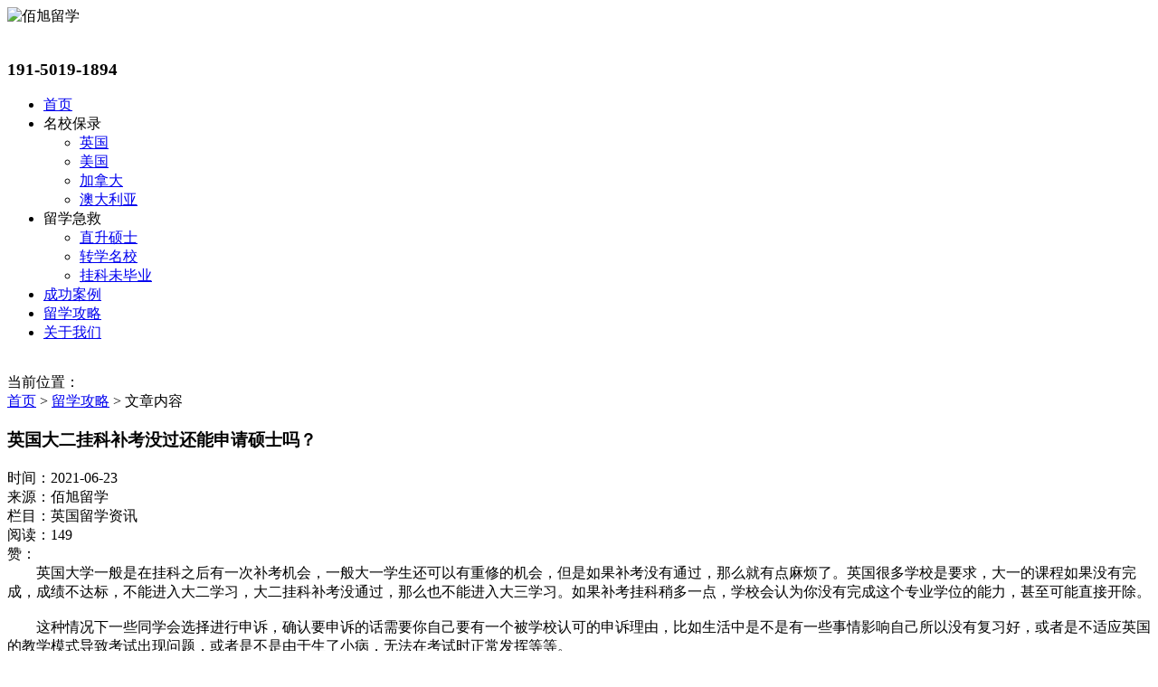

--- FILE ---
content_type: text/html
request_url: http://www.baixuedu.com/lxgl/uk/215.html
body_size: 9294
content:
<!DOCTYPE html>
<html lang="en">
<head>
    <meta charset="UTF-8">
    <meta name="viewport" content="width=device-width, initial-scale=1.0">
    <title>英国大二挂科补考没过还能申请硕士吗？_佰旭留学</title>
    <meta name="keywords" content="英国大二挂科,补考没过,申请硕士"/>
    <meta name="description" content="英国大学一般是在挂科之后有一次补考机会，一般大一学生还可以有重修的机会，但是如果补考没有通过，那么就有点麻烦了。英国很多学校是要求，大一的课程如果没有完成，成绩不"/>
    <link rel="stylesheet" href="/templets/baiwu/css/common.css">
    <link rel="stylesheet" href="/templets/baiwu/css/detail.css">
    <script src="/templets/baiwu/lib/kefu.js" type="text/javascript" charset="utf-8"></script>
    <script type="text/javascript">
        var mobile_bs = {
            versions: function() {
                var u = navigator.userAgent;
                return {
                    trident: u.indexOf('Trident') > -1, //IE内核
                    presto: u.indexOf('Presto') > -1, //opera内核
                    webKit: u.indexOf('AppleWebKit') > -1, //苹果、谷歌内核
                    gecko: u.indexOf('Gecko') > -1 && u.indexOf('KHTML') == -1, //火狐内核
                    mobile: !! u.match(/AppleWebKit.*Mobile.*/) || !! u.match(/AppleWebKit/) && u.indexOf('QIHU') && u.indexOf('QIHU') > -1 && u.indexOf('Chrome') < 0, //是否为移动终端
                    ios: !!u.match(/\(i[^;]+;( U;)? CPU.+Mac OS X/), //ios终端
                    android: u.indexOf('Android') > -1 || u.indexOf('Linux') > -1, //android终端或者uc浏览器
                    iPhone: u.indexOf('iPhone') > -1 || u.indexOf('Mac') > -1, //是否为iPhone或者QQHD浏览器
                    iPad: u.indexOf('iPad') > -1, //是否iPad
                    webApp: u.indexOf('Safari') == -1 //是否web应该程序，没有头部与底部
                }
            } ()
        };
        if (mobile_bs.versions.mobile) {
            if (mobile_bs.versions.android || mobile_bs.versions.iPhone || mobile_bs.versions.iPad || mobile_bs.versions.ios) {
                window.location.href = "http://m.baixuedu.com/";
            }
        };
    </script>
</head>
<body>
<div id="detail">
    <!-- 头部 -->
    <header>
    <div class="header_box between">
        <div class="header_logo ">
            <img src="/templets/baiwu/img/index/logo.png" alt="佰旭留学">
        </div>
        <div class="header_tel between">
                    <span>
                        <img src="/templets/baiwu/img/index/tel-icon.png" alt="">
                    </span>
            <h3>191-5019-1894</h3>
        </div>
        <ul class="header-nav between">
            <li>
                <a href="/">首页</a>
            </li>
            <li>
                <a rel="nofollow">名校保录</a>
                <ul>
                    <li>
                        <a href="/uk/">英国</a>
                    </li>
                    <li>
                        <a href="/usa/">美国</a>
                    </li>
                    <li>
                        <a href="/can/">加拿大</a>
                    </li>
                    <li>
                        <a href="/aus/">澳大利亚</a>
                    </li>
                </ul>
            </li>
            <li>
                <a rel="nofollow">留学急救</a>
                <ul>
                    <li>
                        <a href="/zsss/">直升硕士</a>
                    </li>
                    <li>
                        <a href="/zxmx/">转学名校</a>
                    </li>
                    <li>
                        <a href="/gkwby/">挂科未毕业</a>
                    </li>
                </ul>
            </li>
            <li>
                <a href="/case/">成功案例</a>
            </li>
            <li>
                <a href="/lxgl/">留学攻略</a>
            </li>
            <li>
                <a href="/about/">关于我们</a>
            </li>
        </ul>
    </div>

</header>
    <main>
        <div class="banner">
            <img src="/templets/baiwu/img/about/banner.jpg" alt="">
        </div>
        <div class="addrNav">
            <div class="addrNav-box">
                <div>当前位置：</div>
                <a href="/">首页</a> >
                <a href="/lxgl/">留学攻略</a> >
                <span>文章内容</span>
            </div>
        </div>
        <div class="container">
            <div class="container-box between">
                <div class="left">
                    <div class="page-info">
                        <div class="title">
                            <h3>英国大二挂科补考没过还能申请硕士吗？</h3>
                            <div class="info between">
                                <div>时间：2021-06-23</div>
                                <div>来源：佰旭留学</div>
                                <div>栏目：英国留学资讯</div>
                                <div>
                                    阅读：149
                                </div>
                                <div>
                                    赞：<span id="1" style="float: right;font-size: 12px;color: #fff"></span>
                                </div>
                            </div>
                        </div>
                        <div class="page">
                            <div>
	　　英国大学一般是在挂科之后有一次补考机会，一般大一学生还可以有重修的机会，但是如果补考没有通过，那么就有点麻烦了。英国很多学校是要求，大一的课程如果没有完成，成绩不达标，不能进入大二学习，大二挂科补考没通过，那么也不能进入大三学习。如果补考挂科稍多一点，学校会认为你没有完成这个专业学位的能力，甚至可能直接开除。</div>
<div>
	&nbsp;</div>
<div>
	　　这种情况下一些同学会选择进行申诉，确认要申诉的话需要你自己要有一个被学校认可的申诉理由，比如生活中是不是有一些事情影响自己所以没有复习好，或者是不适应英国的教学模式导致考试出现问题，或者是不是由于生了小病，无法在考试时正常发挥等等。</div>
<div>
	&nbsp;</div>
<div>
	　　申诉通常是需要写一份申诉信，解释整个appeal的决定过程，对申诉的理由要写清楚，同时要附上相关的作业或考卷，以及任何能够证实你的理由的证据，例如签证、机票、法院传票、检查报告等，并附上你能够证实申诉理由的活动时间表，最后提出你的诉求以及提出诉求的合理原因。</div>
<div style="text-align: center;">
	<img alt="英国大二挂科补考没过还能申请硕士吗？" src="/uploads/allimg/210623/1-210623155620546.jpg" style="width: 500px; height: 380px;" /></div>
<div>
	&nbsp;</div>
<div>
	　　成功申诉的结果通常是获得补考或者重新提交论文的机会，一般来说fail2门课程以上的学生能申诉直接拿到学位的可能性很小，就是一般只能申请补考或重新提交。</div>
<div>
	&nbsp;</div>
<div>
	　　不过这个过程比较漫长，选择去读硕士的同学比较多，本科没有毕业也是可以申请硕士的，走保录取的方式，申请到offer不是难事，选择硕士研究生的申请，这样性价比也很高。像是硕士的话，可以灵活更换专业，并且很多专业已经明确在招生简章上写了不要求前置学历学过相关专业，这样学起来也会好很多。</div>
<div>
	&nbsp;</div>
<div>
	　　不想在国外读也可以回国读免出国硕士，佰旭有很多解决大二挂科没有毕业的方法，总有一个适合你。</div>

                        </div>
                        <div class="btns">
                            <div>
                                上一篇：<a href='/lxgl/uk/212.html'>英国大二必修课挂了怎么办？</a> 
                            </div>
                            <div>
                                下一篇：<a href='/lxgl/uk/218.html'>英国留学保录取项目靠谱吗，能申请什么大学？</a> 
                            </div>
                        </div>
                    </div>
                    <ul class="news">
                        <li>
                            <a href="/lxgl/uk/806.html" class="between">
                                <div>
                                    <img src="/uploads/allimg/250812/1-250Q21552243Y-lp.png" alt="">
                                </div>
                                <div>
                                    <span class="line-ellipsis">马来西亚留学语言要求高吗？</span>
                                    <p class="line-ellipsis">宝子们，为什么说马来西亚留学是语言渣的救星呢？

　　谁说留学一定要雅思7分起跳？大马真的超接地气！

　　主流语言考试要求</p>
                                </div>

                            </a>
                        </li>
<li>
                            <a href="/lxgl/uk/804.html" class="between">
                                <div>
                                    <img src="/uploads/allimg/250707/1-250FG35541192-lp.png" alt="">
                                </div>
                                <div>
                                    <span class="line-ellipsis">一年逆袭！马来西亚国立大学双证MBA在职提升</span>
                                    <p class="line-ellipsis">一年拿双证!MBA在职免联考

　　→教育部认可留服可查

　　马来西亚国立大学GSB商学院MBA项目班(一年制)

　　官方认证OFFICIAL

　　马来西亚国立大学开设MBA课程经马来西亚教育</p>
                                </div>

                            </a>
                        </li>
<li>
                            <a href="/lxgl/uk/802.html" class="between">
                                <div>
                                    <img src="/uploads/allimg/250528/2-25052Q6340TJ-lp.jpg" alt="">
                                </div>
                                <div>
                                    <span class="line-ellipsis">跨本申硕难不难，没有本科学历怎么读研？</span>
                                    <p class="line-ellipsis">首先，跨本申硕是指未完成本科或未获学位的情况下，直接申请硕士课程的非传统升学路径。常见误区在于，它是不是属于学历跳级，并不能这么说，它其实是需通过特殊资质认证或特</p>
                                </div>

                            </a>
                        </li>
<li>
                            <a href="/lxgl/uk/795.html" class="between">
                                <div>
                                    <img src="/uploads/allimg/250221/2-250221114421593-lp.png" alt="">
                                </div>
                                <div>
                                    <span class="line-ellipsis">法国本科挂科毕不了业留服认证能办吗？</span>
                                    <p class="line-ellipsis">在法国本科挂科导致无法毕业的情况下，教育部留学服务中心（CSCSE）的学历认证（留服认证）是无法办理的，留服认证基本要求需要满足：</p>
                                </div>

                            </a>
                        </li>
<li>
                            <a href="/lxgl/uk/791.html" class="between">
                                <div>
                                    <img src="/uploads/allimg/250110/2-250110153531207-lp.jpg" alt="">
                                </div>
                                <div>
                                    <span class="line-ellipsis">留学生certificate回国相当于什么学历？</span>
                                    <p class="line-ellipsis">留学生获得的Certificate在和国内学历对应时，首先需要明确Certificate的性质和其在教育体系中的地位：

　　Certificate(证书)通常是由学院或部分大学颁发的，表示学生完成了某一特定课程或专业</p>
                                </div>

                            </a>
                        </li>

                    </ul>
                </div>
                <div class="right">
                    <!-- 在线快速咨询 -->
                    <div class="connect">
                        <div class="title center">在线快速咨询</div>
                        <p>资深顾问在线解答留学疑难问题</p>
                        <ul class="center">
                            <li @click="connectId=0">
                                <span></span>
                                <span>电话</span>
                            </li>
                            <li @click="connectId=1">
                                <span></span>
                                <span>微信</span>
                            </li>
                            <li @click="connectId=2">
                                <span></span>
                                <span>QQ</span>
                            </li>
                        </ul>
                        <div class="connect-form" v-show="connectId!==''">
                            <div class="delete" @click="connectId=''">x</div>
                            <div class="connect-box">
                                <div class="connect-nav">
                                    <div :class="connectId===0?'active':''" @click="connectId=0">电 话</div>
                                    <div :class="connectId===1?'active':''" @click="connectId=1">微 信</div>
                                    <div :class="connectId===2?'active':''" @click="connectId=2">Q Q</div>
                                </div>
                                <form class="center" v-show="connectId===0" action="/plus/diy.php" enctype="multipart/form-data" method="post" name="gboo" onSubmit="return saveIt();">
    <input type="hidden" name="action" value="post" />
    <input type="hidden" name="diyid" value="3" />
    <input type="hidden" name="do" value="2" />
    <div class="center">
        <div class="select-inputer ">
            <select  name='yxgj' id="yxgj">
                <option value=''>意向国家</option>
                <option value="英国">英国</option>
                <option value="美国">美国</option>
                <option value="加拿大">加拿大</option>
                <option value="澳大利亚">澳大利亚</option>
            </select>
        </div>
        <div class="inputter">
            <input  type="tel" name='phone' id='phone' value="" placeholder="请输入您的号码">
        </div>
    </div>
    <div style="display: none;">
        <input type='text' name='sj' id='sj' style='width:250px'  class='intxt' value='' />
        <input type="hidden" name="dede_fields" value="yxgj,select;phone,text;sj,text" />
        <input type="hidden" name="dede_fieldshash" value="799cc257487dee22554a77dd610862b1" />
    </div>
    <div class="submit">
        <input class="center"name="submit"  type="submit" value="提交">
    </div>
</form>
<script language="JavaScript" type="text/javascript">
    function saveIt()
    {
        with(gboo)
        {
            if (yxgj.value=="")
            {
                alert('请填写国家！');
                yxgj.focus();
                return false;
            }

            if (phone.value=="")
            {
                if (phone.value=="")
                {
                    alert('请填写手机号码！');
                    phone.focus();
                    return false;
                }
            }
            if (phone.value!="")
            {
                var myreg = /^((1[3,5,7,8][0-9]{1})+\d{8})$/;
                if(!myreg.test($("#phone").val()))
                {
                    alert('请填写正确的手机号码！');
                    phone.focus();
                    return false;
                }
            }
        }
    }
    function changeAuthCode(){var num =newDate().getTime();varrand= Math.round(Math.random()*10000);    num = num +rand;    $('#ver_code').css('visibility','visible');if($("#vdimgck")[0]){        $("#vdimgck")[0].src ="../include/vdimgck.php?tag="+ num;}returnfalse;}

</script>
                                <div class="wx-img center" v-show="connectId===1">
                                    <img src="/templets/baiwu/img/new/weixin-erweima.jpg" alt="">
                                </div>
                                <div class="qq-img center" v-show="connectId===2">
                                    <img src="/templets/baiwu/img/new/qq-erweima.jpg" alt="">
                                </div>
                            </div>
                        </div>
                    </div>
                    <!-- 最新案例 -->
                    <div class="newCase">
                        <div class="title">
                            <h3>最新案例</h3>
                            <div>NEW CASES</div>
                        </div>

                        <ul>
                            <li>
                                <a class=" center line-ellipsis" href="/case/619.html">本科荒废，跨本申硕给你第二次机会
                                </a>
                                <div class="item">
                                    <div class="box between">
                                        <div class="left" style="background-image: url(/uploads/230203/1-2302031G641356.jpg);">
                                            <div class="center">姓名：孙同学</div>
                                        </div>
                                        <div class="right">
                                            <div class="ellipsis">本科荒废，跨本申硕给你第二次机会</div>
                                            <p class="ellipsis">
                                                情况简介： <br>
                                                本科期间未能好好珍惜，希望重新留学
                                            </p>
                                        </div>
                                    </div>
                                </div>
                            </li>
<li>
                                <a class=" center line-ellipsis" href="/case/510.html">美国本科被劝退跨本申硕案例
                                </a>
                                <div class="item">
                                    <div class="box between">
                                        <div class="left" style="background-image: url(/uploads/220531/1-2205311532361b.jpg);">
                                            <div class="center">姓名：柳杨</div>
                                        </div>
                                        <div class="right">
                                            <div class="ellipsis">美国本科被劝退跨本申硕案例</div>
                                            <p class="ellipsis">
                                                情况简介： <br>
                                                本科挂科被劝退，想要有再次拿到学位证的机会
                                            </p>
                                        </div>
                                    </div>
                                </div>
                            </li>
<li>
                                <a class=" center line-ellipsis" href="/case/499.html">英国谢菲尔德大学跨本申硕成功案例！
                                </a>
                                <div class="item">
                                    <div class="box between">
                                        <div class="left" style="background-image: url(/uploads/220517/1-22051G50ZR96.jpg);">
                                            <div class="center">姓名：琴同学</div>
                                        </div>
                                        <div class="right">
                                            <div class="ellipsis">英国谢菲尔德大学跨本申硕成功案例！</div>
                                            <p class="ellipsis">
                                                情况简介： <br>
                                                本科成绩平平，想要直升名校硕士就读
                                            </p>
                                        </div>
                                    </div>
                                </div>
                            </li>
<li>
                                <a class=" center line-ellipsis" href="/case/44.html">澳洲留学挂科不能毕业，保录UCLA研究生成功！
                                </a>
                                <div class="item">
                                    <div class="box between">
                                        <div class="left" style="background-image: url(/uploads/210112/1-2101121G544355.jpg);">
                                            <div class="center">姓名：张同学</div>
                                        </div>
                                        <div class="right">
                                            <div class="ellipsis">澳洲留学挂科不能毕业，保录UCLA研究生成功！</div>
                                            <p class="ellipsis">
                                                情况简介： <br>
                                                挂科无学位，回国后想继续升学历，佰旭助其保录硕士
                                            </p>
                                        </div>
                                    </div>
                                </div>
                            </li>

                        </ul>
                    </div>
                    <!-- 推荐资讯 -->
                    <div class="recommed-news">
                        <div class="title">
                            <h3>推荐资讯</h3>
                            <div>SUGGESTED RESOURCES</div>
                        </div>
                        <ul>
                            <li>
                                <a class="line-ellipsis" href="/lxgl/uk/806.html">马来西亚留学语言要求高吗？</a>
                            </li>
<li>
                                <a class="line-ellipsis" href="/lxgl/uk/804.html">一年逆袭！马来西亚国立大学双证MBA在职提升</a>
                            </li>
<li>
                                <a class="line-ellipsis" href="/lxgl/uk/802.html">跨本申硕难不难，没有本科学历怎么读研？</a>
                            </li>
<li>
                                <a class="line-ellipsis" href="/lxgl/aus/800.html">西班牙名校一年制官硕，低门槛学历绿通</a>
                            </li>

                        </ul>
                    </div>
                </div>
            </div>
        </div>
    </main>

        <footer>
    <div class="footer-box">
        <div class="company-info center">
            <div class="footer-nav center">
                <dl>
                    <dt>
                        <a rel="nofollow">保录国家</a>
                    </dt>
                    <dd>
                        <a href="/uk/">
                            英国留学保录
                        </a>
                    </dd>
                    <dd>
                        <a href="/usa/">美国留学保录</a>
                    </dd>
                    <dd>
                        <a href="/can/">加拿大留学保录</a>
                    </dd>
                    <dd>
                        <a href="/aus/">澳大利亚留学保录</a>
                    </dd>
                </dl>
                <dl>
                    <dt>
                        <a rel="nofollow">留学急救</a>
                    </dt>
                    <dd>
                        <a href="/zsss/">直升硕士</a>
                    </dd>
                    <dd>
                        <a href="/zxmx/">转学名校</a>
                    </dd>
                    <dd>
                        <a href="/gkwby/">挂科未毕业</a>
                    </dd>
                </dl>
                <dl>
                    <dt>
                        <a href="/lxgl/">留学攻略</a>
                    </dt>
                    <dd>
                        <a href="/lxgl/uk/">英国留学资讯</a>
                    </dd>
                    <dd>
                        <a href="/lxgl/usa/">美国留学资讯</a>
                    </dd>
                    <dd>
                        <a href="/lxgl/can/">加拿大留学资讯</a>
                    </dd>
                    <dd>
                        <a href="/lxgl/aus/">澳大利亚留学资讯</a>
                    </dd>
                </dl>
            </div>
            <div class="footer-info center">
                <div class="img">
                    <span>
                        <img src="/templets/baiwu/img/index/weixin.jpg" alt="">
                    </span>
                    <span>扫描二维码 <br> 获取解决方案</span>
                </div>
                <div class="text">
                    <div>
                        <div>
                            <img src="/templets/baiwu/img/index/footer-tel.png" alt="">
                        </div>
                        <div>
                            <h3>联系方式</h3>
                            <span>191-5019-1894</span>
                        </div>
                    </div>
                    <div>
                        <div>
                            <img src="/templets/baiwu/img/index/footer-home.png" alt="">
                        </div>
                        <div>
                            <h3>公司地址</h3>
                            <span>成都市武侯区新中泰国际大厦502</span>
                        </div>
                    </div>
                </div>
            </div>
        </div>

        <!-- 备案 -->
        <div class="copyright">
           <a rel="nofollow" href="http://beian.miit.gov.cn/">蜀ICP备2020037752号</a>版权所有 © 佰旭留学<script type="text/javascript" src="https://v1.cnzz.com/z_stat.php?id=1279632868&web_id=1279632868"></script>
        </div>
    </div>
</footer>

<script>
(function(){
    var bp = document.createElement('script');
    var curProtocol = window.location.protocol.split(':')[0];
    if (curProtocol === 'https'){
   bp.src = 'https://zz.bdstatic.com/linksubmit/push.js';
  }
  else{
  bp.src = 'http://push.zhanzhang.baidu.com/push.js';
  }
    var s = document.getElementsByTagName("script")[0];
    s.parentNode.insertBefore(bp, s);
})();
</script>


  
</div>
<script src="/templets/baiwu/lib/swiper/swiper.min.js"></script>
<script src="/templets/baiwu/lib/vue.js"></script>
<script src="/templets/baiwu/lib/jq.js"></script>
<script>
    $(function(){
        var result=Math.floor(Math.random()*(1000+1-500)+500);
        $('#1').html(result);
    });
</script>
<script>
    let detail = new Vue({
        el:"#detail",
        data:{
            connectId:'',
            newCaseId:0
        },
        mounted:function(){
            let newCaseList = document.querySelectorAll(".newCase ul li");
            newCaseList[0].className="active";
            for(let i=0;i<newCaseList.length;i++){
                (function(i){
                    newCaseList[i].onmouseover=function(){
                        for(let j=0;j<newCaseList.length;j++){
                            newCaseList[j].className=" ";
                        }
                        newCaseList[i].className="active";
                    }
                })(i)
            }
        }
    })

</script>
</body>
</html>